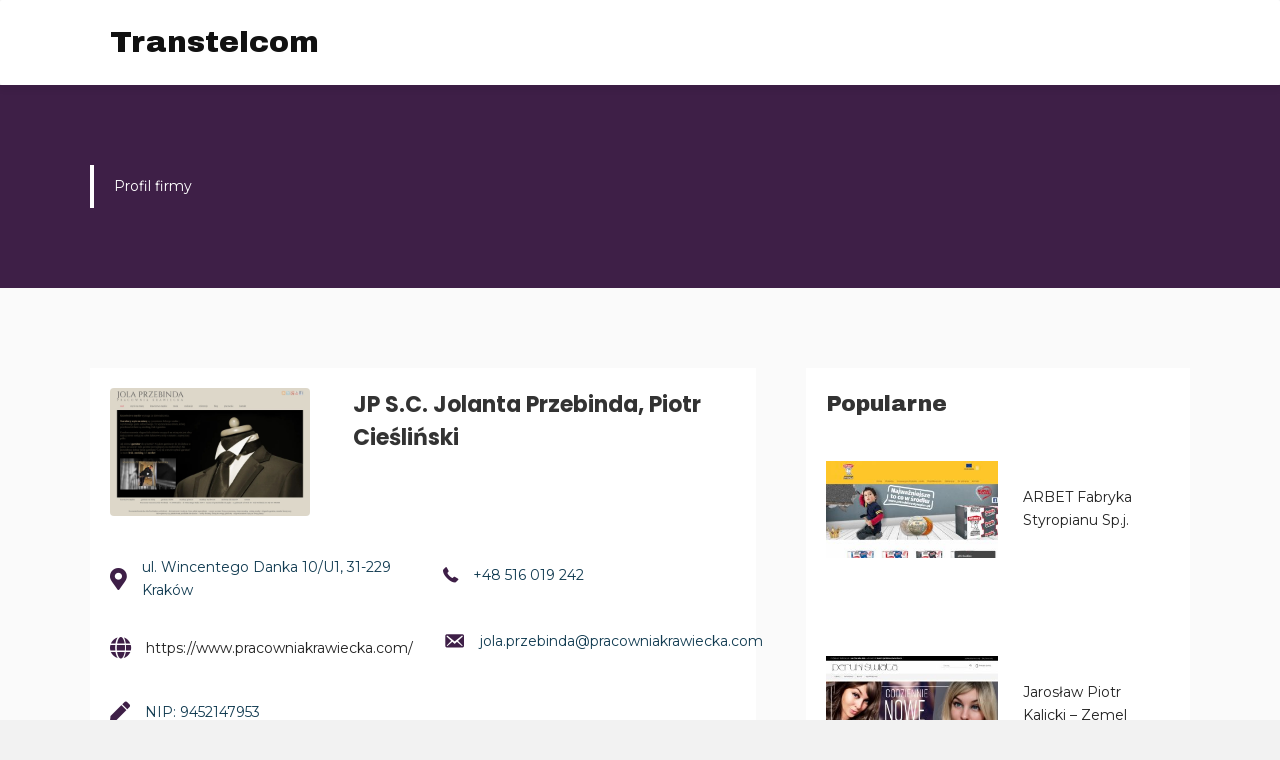

--- FILE ---
content_type: text/html; charset=UTF-8
request_url: https://transtelcom.pl/jp-s-c-jolanta-przebinda-piotr-cieslinski/
body_size: 8878
content:
<!DOCTYPE html>
<html lang="pl-PL">
<head>
<meta charset="UTF-8"/>
<meta name='viewport' content='width=device-width, initial-scale=1.0'/>
<meta http-equiv='X-UA-Compatible' content='IE=edge'/>
<link rel="profile" href="https://gmpg.org/xfn/11"/>
<meta name='robots' content='index, follow, max-image-preview:large, max-snippet:-1, max-video-preview:-1'/>

	<!-- This site is optimized with the Yoast SEO plugin v18.0 - https://yoast.com/wordpress/plugins/seo/ -->
	<title>JP S.C. Jolanta Przebinda, Piotr Cieśliński - Transtelcom</title>
	<link rel="canonical" href="https://transtelcom.pl/jp-s-c-jolanta-przebinda-piotr-cieslinski/"/>
	<meta property="og:locale" content="pl_PL"/>
	<meta property="og:type" content="article"/>
	<meta property="og:title" content="JP S.C. Jolanta Przebinda, Piotr Cieśliński - Transtelcom"/>
	<meta property="og:url" content="https://transtelcom.pl/jp-s-c-jolanta-przebinda-piotr-cieslinski/"/>
	<meta property="og:site_name" content="Transtelcom"/>
	<meta property="article:published_time" content="2021-12-03T13:17:27+00:00"/>
	<meta property="og:image" content="https://transtelcom.pl/wp-content/uploads/2021/12/unnamed-file-4.jpg"/>
	<meta property="og:image:width" content="1200"/>
	<meta property="og:image:height" content="768"/>
	<meta property="og:image:type" content="image/jpeg"/>
	<meta name="twitter:card" content="summary_large_image"/>
	<meta name="twitter:label1" content="Napisane przez"/>
	<meta name="twitter:data1" content="adminwebinv"/>
	<script type="application/ld+json" class="yoast-schema-graph">{"@context":"https://schema.org","@graph":[{"@type":"WebSite","@id":"https://transtelcom.pl/#website","url":"https://transtelcom.pl/","name":"Transtelcom","description":"Katalog firm","potentialAction":[{"@type":"SearchAction","target":{"@type":"EntryPoint","urlTemplate":"https://transtelcom.pl/?s={search_term_string}"},"query-input":"required name=search_term_string"}],"inLanguage":"pl-PL"},{"@type":"ImageObject","@id":"https://transtelcom.pl/jp-s-c-jolanta-przebinda-piotr-cieslinski/#primaryimage","inLanguage":"pl-PL","url":"https://transtelcom.pl/wp-content/uploads/2021/12/unnamed-file-4.jpg","contentUrl":"https://transtelcom.pl/wp-content/uploads/2021/12/unnamed-file-4.jpg","width":1200,"height":768,"caption":"unnamed file 4"},{"@type":"WebPage","@id":"https://transtelcom.pl/jp-s-c-jolanta-przebinda-piotr-cieslinski/#webpage","url":"https://transtelcom.pl/jp-s-c-jolanta-przebinda-piotr-cieslinski/","name":"JP S.C. Jolanta Przebinda, Piotr Cieśliński - Transtelcom","isPartOf":{"@id":"https://transtelcom.pl/#website"},"primaryImageOfPage":{"@id":"https://transtelcom.pl/jp-s-c-jolanta-przebinda-piotr-cieslinski/#primaryimage"},"datePublished":"2021-12-03T13:17:27+00:00","dateModified":"2021-12-03T13:17:27+00:00","author":{"@id":"https://transtelcom.pl/#/schema/person/1bf1508d88d6675df6478de55c256869"},"breadcrumb":{"@id":"https://transtelcom.pl/jp-s-c-jolanta-przebinda-piotr-cieslinski/#breadcrumb"},"inLanguage":"pl-PL","potentialAction":[{"@type":"ReadAction","target":["https://transtelcom.pl/jp-s-c-jolanta-przebinda-piotr-cieslinski/"]}]},{"@type":"BreadcrumbList","@id":"https://transtelcom.pl/jp-s-c-jolanta-przebinda-piotr-cieslinski/#breadcrumb","itemListElement":[{"@type":"ListItem","position":1,"name":"Strona główna","item":"https://transtelcom.pl/"},{"@type":"ListItem","position":2,"name":"JP S.C. Jolanta Przebinda, Piotr Cieśliński"}]},{"@type":"Person","@id":"https://transtelcom.pl/#/schema/person/1bf1508d88d6675df6478de55c256869","name":"adminwebinv","image":{"@type":"ImageObject","@id":"https://transtelcom.pl/#personlogo","inLanguage":"pl-PL","url":"https://secure.gravatar.com/avatar/8a5f99e5c4b6b198b31be235988d47fc?s=96&d=mm&r=g","contentUrl":"https://secure.gravatar.com/avatar/8a5f99e5c4b6b198b31be235988d47fc?s=96&d=mm&r=g","caption":"adminwebinv"}}]}</script>
	<!-- / Yoast SEO plugin. -->


<link rel='dns-prefetch' href='//cdnjs.cloudflare.com'/>
<link rel='dns-prefetch' href='//fonts.googleapis.com'/>
<link rel='dns-prefetch' href='//s.w.org'/>
<link href='https://fonts.gstatic.com' crossorigin rel='preconnect'/>
<link rel="alternate" type="application/rss+xml" title="Transtelcom &raquo; Kanał z wpisami" href="https://transtelcom.pl/feed/"/>
<link rel="alternate" type="application/rss+xml" title="Transtelcom &raquo; Kanał z komentarzami" href="https://transtelcom.pl/comments/feed/"/>
<link rel="alternate" type="application/rss+xml" title="Transtelcom &raquo; JP S.C. Jolanta Przebinda, Piotr Cieśliński Kanał z komentarzami" href="https://transtelcom.pl/jp-s-c-jolanta-przebinda-piotr-cieslinski/feed/"/>
<link rel="preload" href="https://cdnjs.cloudflare.com/ajax/libs/foundicons/3.0.0/foundation-icons.woff" as="font" type="font/woff2" crossorigin="anonymous">
<link rel="preload" href="https://transtelcom.pl/wp-content/plugins/bb-plugin/fonts/fontawesome/5.15.4/webfonts/fa-solid-900.woff2" as="font" type="font/woff2" crossorigin="anonymous">
		<script type="text/javascript">window._wpemojiSettings={"baseUrl":"https:\/\/s.w.org\/images\/core\/emoji\/13.1.0\/72x72\/","ext":".png","svgUrl":"https:\/\/s.w.org\/images\/core\/emoji\/13.1.0\/svg\/","svgExt":".svg","source":{"concatemoji":"https:\/\/transtelcom.pl\/wp-includes\/js\/wp-emoji-release.min.js?ver=5.8.12"}};!function(e,a,t){var n,r,o,i=a.createElement("canvas"),p=i.getContext&&i.getContext("2d");function s(e,t){var a=String.fromCharCode;p.clearRect(0,0,i.width,i.height),p.fillText(a.apply(this,e),0,0);e=i.toDataURL();return p.clearRect(0,0,i.width,i.height),p.fillText(a.apply(this,t),0,0),e===i.toDataURL()}function c(e){var t=a.createElement("script");t.src=e,t.defer=t.type="text/javascript",a.getElementsByTagName("head")[0].appendChild(t)}for(o=Array("flag","emoji"),t.supports={everything:!0,everythingExceptFlag:!0},r=0;r<o.length;r++)t.supports[o[r]]=function(e){if(!p||!p.fillText)return!1;switch(p.textBaseline="top",p.font="600 32px Arial",e){case"flag":return s([127987,65039,8205,9895,65039],[127987,65039,8203,9895,65039])?!1:!s([55356,56826,55356,56819],[55356,56826,8203,55356,56819])&&!s([55356,57332,56128,56423,56128,56418,56128,56421,56128,56430,56128,56423,56128,56447],[55356,57332,8203,56128,56423,8203,56128,56418,8203,56128,56421,8203,56128,56430,8203,56128,56423,8203,56128,56447]);case"emoji":return!s([10084,65039,8205,55357,56613],[10084,65039,8203,55357,56613])}return!1}(o[r]),t.supports.everything=t.supports.everything&&t.supports[o[r]],"flag"!==o[r]&&(t.supports.everythingExceptFlag=t.supports.everythingExceptFlag&&t.supports[o[r]]);t.supports.everythingExceptFlag=t.supports.everythingExceptFlag&&!t.supports.flag,t.DOMReady=!1,t.readyCallback=function(){t.DOMReady=!0},t.supports.everything||(n=function(){t.readyCallback()},a.addEventListener?(a.addEventListener("DOMContentLoaded",n,!1),e.addEventListener("load",n,!1)):(e.attachEvent("onload",n),a.attachEvent("onreadystatechange",function(){"complete"===a.readyState&&t.readyCallback()})),(n=t.source||{}).concatemoji?c(n.concatemoji):n.wpemoji&&n.twemoji&&(c(n.twemoji),c(n.wpemoji)))}(window,document,window._wpemojiSettings);</script>
		<style type="text/css">img.wp-smiley,img.emoji{display:inline!important;border:none!important;box-shadow:none!important;height:1em!important;width:1em!important;margin:0 .07em!important;vertical-align:-.1em!important;background:none!important;padding:0!important}</style>
	<link rel='stylesheet' id='wp-block-library-css' href='https://transtelcom.pl/wp-includes/css/dist/block-library/style.min.css?ver=5.8.12' type='text/css' media='all'/>
<style id='wp-block-library-theme-inline-css' type='text/css'>#start-resizable-editor-section{display:none}.wp-block-audio figcaption{color:#555;font-size:13px;text-align:center}.is-dark-theme .wp-block-audio figcaption{color:hsla(0,0%,100%,.65)}.wp-block-code{font-family:Menlo,Consolas,monaco,monospace;color:#1e1e1e;padding:.8em 1em;border:1px solid #ddd;border-radius:4px}.wp-block-embed figcaption{color:#555;font-size:13px;text-align:center}.is-dark-theme .wp-block-embed figcaption{color:hsla(0,0%,100%,.65)}.blocks-gallery-caption{color:#555;font-size:13px;text-align:center}.is-dark-theme .blocks-gallery-caption{color:hsla(0,0%,100%,.65)}.wp-block-image figcaption{color:#555;font-size:13px;text-align:center}.is-dark-theme .wp-block-image figcaption{color:hsla(0,0%,100%,.65)}.wp-block-pullquote{border-top:4px solid;border-bottom:4px solid;margin-bottom:1.75em;color:currentColor}.wp-block-pullquote__citation,.wp-block-pullquote cite,.wp-block-pullquote footer{color:currentColor;text-transform:uppercase;font-size:.8125em;font-style:normal}.wp-block-quote{border-left:.25em solid;margin:0 0 1.75em;padding-left:1em}.wp-block-quote cite,.wp-block-quote footer{color:currentColor;font-size:.8125em;position:relative;font-style:normal}.wp-block-quote.has-text-align-right{border-left:none;border-right:.25em solid;padding-left:0;padding-right:1em}.wp-block-quote.has-text-align-center{border:none;padding-left:0}.wp-block-quote.is-large,.wp-block-quote.is-style-large{border:none}.wp-block-search .wp-block-search__label{font-weight:700}.wp-block-group.has-background{padding:1.25em 2.375em;margin-top:0;margin-bottom:0}.wp-block-separator{border:none;border-bottom:2px solid;margin-left:auto;margin-right:auto;opacity:.4}.wp-block-separator:not(.is-style-wide):not(.is-style-dots){width:100px}.wp-block-separator.has-background:not(.is-style-dots){border-bottom:none;height:1px}.wp-block-separator.has-background:not(.is-style-wide):not(.is-style-dots){height:2px}.wp-block-table thead{border-bottom:3px solid}.wp-block-table tfoot{border-top:3px solid}.wp-block-table td,.wp-block-table th{padding:.5em;border:1px solid;word-break:normal}.wp-block-table figcaption{color:#555;font-size:13px;text-align:center}.is-dark-theme .wp-block-table figcaption{color:hsla(0,0%,100%,.65)}.wp-block-video figcaption{color:#555;font-size:13px;text-align:center}.is-dark-theme .wp-block-video figcaption{color:hsla(0,0%,100%,.65)}.wp-block-template-part.has-background{padding:1.25em 2.375em;margin-top:0;margin-bottom:0}#end-resizable-editor-section{display:none}</style>
<link rel='stylesheet' id='browser-shots-frontend-css-css' href='https://transtelcom.pl/wp-content/plugins/browser-shots/dist/blocks.style.build.css?ver=1.7.4' type='text/css' media='all'/>
<link rel='stylesheet' id='font-awesome-5-css' href='https://transtelcom.pl/wp-content/plugins/bb-plugin/fonts/fontawesome/5.15.4/css/all.min.css?ver=2.5.1.1' type='text/css' media='all'/>
<link rel='stylesheet' id='foundation-icons-css' href='https://cdnjs.cloudflare.com/ajax/libs/foundicons/3.0.0/foundation-icons.css?ver=2.5.1.1' type='text/css' media='all'/>
<link rel='stylesheet' id='dashicons-css' href='https://transtelcom.pl/wp-includes/css/dashicons.min.css?ver=5.8.12' type='text/css' media='all'/>
<link rel='stylesheet' id='fl-builder-layout-bundle-f37987c14f4f503a8c7fab8cfee3dc61-css' href='https://transtelcom.pl/wp-content/uploads/bb-plugin/cache/f37987c14f4f503a8c7fab8cfee3dc61-layout-bundle.css?ver=2.5.1.1-1.1.2.1' type='text/css' media='all'/>
<link rel='stylesheet' id='jquery-magnificpopup-css' href='https://transtelcom.pl/wp-content/plugins/bb-plugin/css/jquery.magnificpopup.min.css?ver=2.5.1.1' type='text/css' media='all'/>
<link rel='stylesheet' id='base-css' href='https://transtelcom.pl/wp-content/themes/bb-theme/css/base.min.css?ver=1.7.2' type='text/css' media='all'/>
<link rel='stylesheet' id='fl-automator-skin-css' href='https://transtelcom.pl/wp-content/uploads/bb-theme/skin-61f186f12dadc.css?ver=1.7.2' type='text/css' media='all'/>
<link rel='stylesheet' id='fl-child-theme-css' href='https://transtelcom.pl/wp-content/themes/bb-theme-child/style.css?ver=5.8.12' type='text/css' media='all'/>
<link rel='stylesheet' id='fl-builder-google-fonts-2aed0b25cd3a25658c6db09b31aae6be-css' href='//fonts.googleapis.com/css?family=Montserrat%3A300%2C400%2C700%7CArchivo+Black%3A400%7CPoppins%3A700%2C600&#038;ver=5.8.12' type='text/css' media='all'/>
<script type='text/javascript' src='https://transtelcom.pl/wp-includes/js/jquery/jquery.min.js?ver=3.6.0' id='jquery-core-js'></script>
<script type='text/javascript' src='https://transtelcom.pl/wp-includes/js/jquery/jquery-migrate.min.js?ver=3.3.2' id='jquery-migrate-js'></script>
<script type='text/javascript' src='https://transtelcom.pl/wp-includes/js/imagesloaded.min.js?ver=5.8.12' id='imagesloaded-js'></script>
<link rel="https://api.w.org/" href="https://transtelcom.pl/wp-json/"/><link rel="alternate" type="application/json" href="https://transtelcom.pl/wp-json/wp/v2/posts/1593"/><link rel="EditURI" type="application/rsd+xml" title="RSD" href="https://transtelcom.pl/xmlrpc.php?rsd"/>
<link rel="wlwmanifest" type="application/wlwmanifest+xml" href="https://transtelcom.pl/wp-includes/wlwmanifest.xml"/> 
<meta name="generator" content="WordPress 5.8.12"/>
<link rel='shortlink' href='https://transtelcom.pl/?p=1593'/>
<link rel="alternate" type="application/json+oembed" href="https://transtelcom.pl/wp-json/oembed/1.0/embed?url=https%3A%2F%2Ftranstelcom.pl%2Fjp-s-c-jolanta-przebinda-piotr-cieslinski%2F"/>
<link rel="alternate" type="text/xml+oembed" href="https://transtelcom.pl/wp-json/oembed/1.0/embed?url=https%3A%2F%2Ftranstelcom.pl%2Fjp-s-c-jolanta-przebinda-piotr-cieslinski%2F&#038;format=xml"/>
<link rel="pingback" href="https://transtelcom.pl/xmlrpc.php">
<style type="text/css">.recentcomments a{display:inline!important;padding:0!important;margin:0!important}</style><link rel="icon" href="https://transtelcom.pl/wp-content/uploads/2021/03/transtelco.jpg" sizes="32x32"/>
<link rel="icon" href="https://transtelcom.pl/wp-content/uploads/2021/03/transtelco.jpg" sizes="192x192"/>
<link rel="apple-touch-icon" href="https://transtelcom.pl/wp-content/uploads/2021/03/transtelco.jpg"/>
<meta name="msapplication-TileImage" content="https://transtelcom.pl/wp-content/uploads/2021/03/transtelco.jpg"/>
		<style type="text/css" id="wp-custom-css">.img-logo .fl-photo-content.fl-photo-img-png{max-width:150px}.fl-row-content-wrap a:hover{color:#2b4a95!important}.post-border .fl-post-feed-text{padding-right:60px}.post-border .fl-post-feed-text:before{content:"";background-size:50px;width:50px;height:50px;background-repeat:no-repeat;background-image:url(wp-content/uploads/2020/12/c-6.png);position:absolute}.fl-post-feed-text h2,.fl-post-feed-text .fl-post-feed-more{position:relative;left:70px}.post-no-border .fl-post-grid-more{background-color:red;padding:5px 7px;color:#fff!important}.post-no-border .fl-post-grid-more:hover{color:#fff!important;background-color:#010c29}</style>
		<!-- Global site tag (gtag.js) - Google Analytics -->
<script async src="https://www.googletagmanager.com/gtag/js?id=UA-145584367-9"></script>
<script>window.dataLayer=window.dataLayer||[];function gtag(){dataLayer.push(arguments);}gtag('js',new Date());gtag('config','UA-145584367-9');</script>







</head>
<body data-rsssl=1 class="post-template-default single single-post postid-1593 single-format-standard fl-theme-builder-header fl-theme-builder-singular fl-theme-builder-footer fl-framework-base fl-preset-default fl-full-width fl-search-active" itemscope="itemscope" itemtype="https://schema.org/WebPage">
<div class="fl-page">
	<header class="fl-builder-content fl-builder-content-7 fl-builder-global-templates-locked" data-post-id="7" itemscope="itemscope" itemtype="http://schema.org/WPHeader" data-type="header" data-sticky="1" data-shrink="0" data-overlay="0" data-overlay-bg="transparent"><div class="fl-row fl-row-full-width fl-row-bg-color fl-node-5f99e3161d44a" data-node="5f99e3161d44a">
	<div class="fl-row-content-wrap">
								<div class="fl-row-content fl-row-fixed-width fl-node-content">
		
<div class="fl-col-group fl-node-5f99e3161d573 fl-col-group-equal-height fl-col-group-align-top" data-node="5f99e3161d573">
			<div class="fl-col fl-node-5f99e3161d574" data-node="5f99e3161d574">
	<div class="fl-col-content fl-node-content">
	<div class="fl-module fl-module-heading fl-node-60534b489894d" data-node="60534b489894d">
	<div class="fl-module-content fl-node-content">
		<h2 class="fl-heading">
		<span class="fl-heading-text">Transtelcom</span>
	</h2>
	</div>
</div>
	</div>
</div>
	</div>
		</div>
	</div>
</div>
</header><div class="uabb-js-breakpoint" style="display: none;"></div>	<div class="fl-page-content" itemprop="mainContentOfPage">

		<div class="fl-builder-content fl-builder-content-36 fl-builder-global-templates-locked" data-post-id="36"><div class="fl-row fl-row-full-width fl-row-bg-color fl-node-5fa94bea335f9 fl-row-custom-height fl-row-align-center" data-node="5fa94bea335f9">
	<div class="fl-row-content-wrap">
								<div class="fl-row-content fl-row-fixed-width fl-node-content">
		
<div class="fl-col-group fl-node-5fa94bea3c859" data-node="5fa94bea3c859">
			<div class="fl-col fl-node-5fa94bea3caaf" data-node="5fa94bea3caaf">
	<div class="fl-col-content fl-node-content">
	<div class="fl-module fl-module-rich-text fl-node-5fa9513d6ed20" data-node="5fa9513d6ed20">
	<div class="fl-module-content fl-node-content">
		<div class="fl-rich-text">
	<p>Profil firmy</p>
</div>
	</div>
</div>
	</div>
</div>
	</div>
		</div>
	</div>
</div>
<div class="fl-row fl-row-full-width fl-row-bg-color fl-node-5fa030c4052da" data-node="5fa030c4052da">
	<div class="fl-row-content-wrap">
								<div class="fl-row-content fl-row-fixed-width fl-node-content">
		
<div class="fl-col-group fl-node-5fa046f4b82a4 fl-col-group-equal-height fl-col-group-align-top" data-node="5fa046f4b82a4">
			<div class="fl-col fl-node-5fa046f4b8393 fl-col-has-cols" data-node="5fa046f4b8393">
	<div class="fl-col-content fl-node-content">
	
<div class="fl-col-group fl-node-5fdcc2bb5220d fl-col-group-nested" data-node="5fdcc2bb5220d">
			<div class="fl-col fl-node-5fdcc2bb52336 fl-col-small" data-node="5fdcc2bb52336">
	<div class="fl-col-content fl-node-content">
	<div class="fl-module fl-module-photo fl-node-5fa956c8801ca set-image" data-node="5fa956c8801ca">
	<div class="fl-module-content fl-node-content">
		<div class="fl-photo fl-photo-align-left" itemscope itemtype="https://schema.org/ImageObject">
	<div class="fl-photo-content fl-photo-img-jpg">
				<img loading="lazy" class="fl-photo-img wp-image-1594 size-full" src="https://transtelcom.pl/wp-content/uploads/2021/12/unnamed-file-4.jpg" alt="unnamed file 4" itemprop="image" height="768" width="1200" title="unnamed file 4"/>
					</div>
	</div>
	</div>
</div>
	</div>
</div>
			<div class="fl-col fl-node-5fdcc2bb5233b fl-col-small" data-node="5fdcc2bb5233b">
	<div class="fl-col-content fl-node-content">
	<div class="fl-module fl-module-heading fl-node-5fa94c08bec61" data-node="5fa94c08bec61">
	<div class="fl-module-content fl-node-content">
		<h2 class="fl-heading">
		<span class="fl-heading-text">JP S.C. Jolanta Przebinda, Piotr Cieśliński</span>
	</h2>
	</div>
</div>
	</div>
</div>
	</div>

<div class="fl-col-group fl-node-5fdcc1f4c2a12 fl-col-group-nested" data-node="5fdcc1f4c2a12">
			<div class="fl-col fl-node-5fdcc1f4c2bbc fl-col-small" data-node="5fdcc1f4c2bbc">
	<div class="fl-col-content fl-node-content">
	<div class="fl-module fl-module-icon fl-node-5fa03c02964fa" data-node="5fa03c02964fa">
	<div class="fl-module-content fl-node-content">
		<div class="fl-icon-wrap">
	<span class="fl-icon">
				<i class="fas fa-map-marker-alt" aria-hidden="true"></i>
					</span>
			<div id="fl-icon-text-5fa03c02964fa" class="fl-icon-text fl-icon-text-wrap">
						ul. Wincentego Danka 10/U1, 31-229 Kraków					</div>
	</div>
	</div>
</div>
<div class="fl-module fl-module-icon fl-node-5fa03c6b735f9" data-node="5fa03c6b735f9">
	<div class="fl-module-content fl-node-content">
		<div class="fl-icon-wrap">
	<span class="fl-icon">
								<a href="https://www.pracowniakrawiecka.com/" target="_blank" tabindex="-1" aria-hidden="true" aria-labelledby="fl-icon-text-5fa03c6b735f9" rel="noopener">
							<i class="fas fa-globe" aria-hidden="true"></i>
						</a>
			</span>
			<div id="fl-icon-text-5fa03c6b735f9" class="fl-icon-text">
						<a href="https://www.pracowniakrawiecka.com/" target="_blank" class="fl-icon-text-link fl-icon-text-wrap" rel="noopener">
						https://www.pracowniakrawiecka.com/						</a>
					</div>
	</div>
	</div>
</div>
<div class="fl-module fl-module-icon fl-node-5fa03c7b9d37a" data-node="5fa03c7b9d37a">
	<div class="fl-module-content fl-node-content">
		<div class="fl-icon-wrap">
	<span class="fl-icon">
				<i class="fas fa-pen" aria-hidden="true"></i>
					</span>
			<div id="fl-icon-text-5fa03c7b9d37a" class="fl-icon-text fl-icon-text-wrap">
						<p>NIP: 9452147953</p>					</div>
	</div>
	</div>
</div>
	</div>
</div>
			<div class="fl-col fl-node-5fdcc1f4c2bc1 fl-col-small" data-node="5fdcc1f4c2bc1">
	<div class="fl-col-content fl-node-content">
	<div class="fl-module fl-module-icon fl-node-5fa03c3d604ea" data-node="5fa03c3d604ea">
	<div class="fl-module-content fl-node-content">
		<div class="fl-icon-wrap">
	<span class="fl-icon">
				<i class="fi-telephone" aria-hidden="true"></i>
					</span>
			<div id="fl-icon-text-5fa03c3d604ea" class="fl-icon-text fl-icon-text-wrap">
						+48 516 019 242					</div>
	</div>
	</div>
</div>
<div class="fl-module fl-module-icon fl-node-5fa2b6e332997" data-node="5fa2b6e332997">
	<div class="fl-module-content fl-node-content">
		<div class="fl-icon-wrap">
	<span class="fl-icon">
				<i class="dashicons dashicons-before dashicons-email-alt" aria-hidden="true"></i>
					</span>
			<div id="fl-icon-text-5fa2b6e332997" class="fl-icon-text fl-icon-text-wrap">
						jola.przebinda@pracowniakrawiecka.com					</div>
	</div>
	</div>
</div>
	</div>
</div>
	</div>
	</div>
</div>
			<div class="fl-col fl-node-5fdcc164bbeb0 fl-col-small" data-node="5fdcc164bbeb0">
	<div class="fl-col-content fl-node-content">
	<div class="fl-module fl-module-heading fl-node-5fdcc95c349a8" data-node="5fdcc95c349a8">
	<div class="fl-module-content fl-node-content">
		<h2 class="fl-heading">
		<span class="fl-heading-text">Popularne</span>
	</h2>
	</div>
</div>
<div class="fl-module fl-module-blog-posts fl-node-5fdcc80a6f603" data-node="5fdcc80a6f603">
	<div class="fl-module-content fl-node-content">
		<div class="uabb-module-content uabb-blog-posts uabb-blog-posts-grid uabb-post-grid-1 ">
		<div class="uabb-blog-posts-col-1 uabb-post-wrapper    uabb-blog-posts-grid-item-5fdcc80a6f603 ">
				<div class="uabb-blog-posts-shadow clearfix">

			<div class="uabb-blog-post-inner-wrap uabb-thumbnail-position-left  ">
			
			<div class="uabb-post-thumbnail   uabb-blog-post-section">

														<a href="https://transtelcom.pl/arbet-fabryka-styropianu-sp-j/" target="_self" title="ARBET Fabryka Styropianu Sp.j.">
				<img src="https://transtelcom.pl/wp-content/uploads/2020/11/arbet.plw800h450-300x169.jpg" alt="ARBET Fabryka Styropianu Sp.j."/>
				</a>

													</div>

							<div class="uabb-blog-post-content">
						<p class="uabb-post-heading uabb-blog-post-section">
				<a href=https://transtelcom.pl/arbet-fabryka-styropianu-sp-j/ title="ARBET Fabryka Styropianu Sp.j." tabindex="0" class="">ARBET Fabryka Styropianu Sp.j.</a>			</p>
					</div>
						</div>
		</div>
	</div>
			<div class="uabb-blog-posts-col-1 uabb-post-wrapper    uabb-blog-posts-grid-item-5fdcc80a6f603 ">
				<div class="uabb-blog-posts-shadow clearfix">

			<div class="uabb-blog-post-inner-wrap uabb-thumbnail-position-left  ">
			
			<div class="uabb-post-thumbnail   uabb-blog-post-section">

														<a href="https://transtelcom.pl/jaroslaw-piotr-kalicki-zemel/" target="_self" title="Jarosław Piotr Kalicki &#8211; Zemel">
				<img src="https://transtelcom.pl/wp-content/uploads/2020/12/unnamed-file-37-300x192.jpg" alt="unnamed file 37"/>
				</a>

													</div>

							<div class="uabb-blog-post-content">
						<p class="uabb-post-heading uabb-blog-post-section">
				<a href=https://transtelcom.pl/jaroslaw-piotr-kalicki-zemel/ title="Jarosław Piotr Kalicki &#8211; Zemel" tabindex="0" class="">Jarosław Piotr Kalicki &#8211; Zemel</a>			</p>
					</div>
						</div>
		</div>
	</div>
			<div class="uabb-blog-posts-col-1 uabb-post-wrapper    uabb-blog-posts-grid-item-5fdcc80a6f603 ">
				<div class="uabb-blog-posts-shadow clearfix">

			<div class="uabb-blog-post-inner-wrap uabb-thumbnail-position-left  ">
			
			<div class="uabb-post-thumbnail   uabb-blog-post-section">

														<a href="https://transtelcom.pl/secar-systemy-alarmowe/" target="_self" title="SECAR Systemy Alarmowe">
				<img src="https://transtelcom.pl/wp-content/uploads/2020/12/unnamed-file-55-300x192.jpg" alt="unnamed file 55"/>
				</a>

													</div>

							<div class="uabb-blog-post-content">
						<p class="uabb-post-heading uabb-blog-post-section">
				<a href=https://transtelcom.pl/secar-systemy-alarmowe/ title="SECAR Systemy Alarmowe" tabindex="0" class="">SECAR Systemy Alarmowe</a>			</p>
					</div>
						</div>
		</div>
	</div>
			<div class="uabb-blog-posts-col-1 uabb-post-wrapper    uabb-blog-posts-grid-item-5fdcc80a6f603 ">
				<div class="uabb-blog-posts-shadow clearfix">

			<div class="uabb-blog-post-inner-wrap uabb-thumbnail-position-left  ">
			
			<div class="uabb-post-thumbnail   uabb-blog-post-section">

														<a href="https://transtelcom.pl/betoniarstwo-kamieniarstwo-hubert-decyk-dariusz-niegowski-s-c/" target="_self" title="Betoniarstwo-Kamieniarstwo Hubert Decyk, Dariusz Niegowski S.C.">
				<img src="https://transtelcom.pl/wp-content/uploads/2020/12/unnamed-file-29-300x192.jpg" alt="unnamed file 29"/>
				</a>

													</div>

							<div class="uabb-blog-post-content">
						<p class="uabb-post-heading uabb-blog-post-section">
				<a href=https://transtelcom.pl/betoniarstwo-kamieniarstwo-hubert-decyk-dariusz-niegowski-s-c/ title="Betoniarstwo-Kamieniarstwo Hubert Decyk, Dariusz Niegowski S.C." tabindex="0" class="">Betoniarstwo-Kamieniarstwo Hubert Decyk, Dariusz Niegowski S.C.</a>			</p>
					</div>
						</div>
		</div>
	</div>
			<div class="uabb-blog-posts-col-1 uabb-post-wrapper    uabb-blog-posts-grid-item-5fdcc80a6f603 ">
				<div class="uabb-blog-posts-shadow clearfix">

			<div class="uabb-blog-post-inner-wrap uabb-thumbnail-position-left  ">
			
			<div class="uabb-post-thumbnail   uabb-blog-post-section">

														<a href="https://transtelcom.pl/dekorglass-dzialdowo-spolka-akcyjna-2/" target="_self" title="Dekorglass Działdowo Spółka Akcyjna">
				<img src="https://transtelcom.pl/wp-content/uploads/2021/01/unnamed-file-7-300x192.jpg" alt="unnamed file 7"/>
				</a>

													</div>

							<div class="uabb-blog-post-content">
						<p class="uabb-post-heading uabb-blog-post-section">
				<a href=https://transtelcom.pl/dekorglass-dzialdowo-spolka-akcyjna-2/ title="Dekorglass Działdowo Spółka Akcyjna" tabindex="0" class="">Dekorglass Działdowo Spółka Akcyjna</a>			</p>
					</div>
						</div>
		</div>
	</div>
			<div class="uabb-blog-posts-col-1 uabb-post-wrapper    uabb-blog-posts-grid-item-5fdcc80a6f603 ">
				<div class="uabb-blog-posts-shadow clearfix">

			<div class="uabb-blog-post-inner-wrap uabb-thumbnail-position-left  ">
			
			<div class="uabb-post-thumbnail   uabb-blog-post-section">

														<a href="https://transtelcom.pl/fromm-poland-sp-z-o-o-2/" target="_self" title="Fromm Poland Sp. z o.o.">
				<img src="https://transtelcom.pl/wp-content/uploads/2021/02/unnamed-file-17-300x192.jpg" alt="unnamed file 17"/>
				</a>

													</div>

							<div class="uabb-blog-post-content">
						<p class="uabb-post-heading uabb-blog-post-section">
				<a href=https://transtelcom.pl/fromm-poland-sp-z-o-o-2/ title="Fromm Poland Sp. z o.o." tabindex="0" class="">Fromm Poland Sp. z o.o.</a>			</p>
					</div>
						</div>
		</div>
	</div>
				<div class="uabb-post-grid-sizer"></div>
	</div>
	</div>
</div>
	</div>
</div>
	</div>
		</div>
	</div>
</div>
<div class="fl-row fl-row-full-width fl-row-bg-color fl-node-5fa04de4b818a" data-node="5fa04de4b818a">
	<div class="fl-row-content-wrap">
								<div class="fl-row-content fl-row-fixed-width fl-node-content">
		
<div class="fl-col-group fl-node-5fa04de4bdb13" data-node="5fa04de4bdb13">
			<div class="fl-col fl-node-5fa04de4bdc98" data-node="5fa04de4bdc98">
	<div class="fl-col-content fl-node-content">
	<div class="fl-module fl-module-heading fl-node-5fa07a04e2585" data-node="5fa07a04e2585">
	<div class="fl-module-content fl-node-content">
		<h2 class="fl-heading">
		<span class="fl-heading-text">Zobacz również</span>
	</h2>
	</div>
</div>
<div class="fl-module fl-module-blog-posts fl-node-5fa0793f3006e post-border" data-node="5fa0793f3006e">
	<div class="fl-module-content fl-node-content">
		<div class="uabb-module-content uabb-blog-posts uabb-blog-posts-carousel uabb-post-grid-3 ">
		<div class="uabb-blog-posts-col-3 uabb-post-wrapper   ">
				<div class="uabb-blog-posts-shadow clearfix">

			<div class="uabb-blog-post-inner-wrap uabb-thumbnail-position-left  ">
			
			<div class="uabb-post-thumbnail   uabb-blog-post-section">

														<a href="https://transtelcom.pl/bhpfast-pl-fastpol-invest-daniel-chrostowski/" target="_self" title="Bhpfast.pl Fastpol Invest Daniel Chrostowski">
				<img src="https://transtelcom.pl/wp-content/uploads/2020/12/unnamed-file-58-300x192.jpg" alt="Bhpfast.pl Fastpol Invest Daniel Chrostowski"/>
				</a>

													</div>

							<div class="uabb-blog-post-content">
						<p class="uabb-post-heading uabb-blog-post-section">
				<a href=https://transtelcom.pl/bhpfast-pl-fastpol-invest-daniel-chrostowski/ title="Bhpfast.pl Fastpol Invest Daniel Chrostowski" tabindex="0" class="">Bhpfast.pl Fastpol Invest Daniel Chrostowski</a>			</p>
					</div>
						</div>
		</div>
	</div>
			<div class="uabb-blog-posts-col-3 uabb-post-wrapper   ">
				<div class="uabb-blog-posts-shadow clearfix">

			<div class="uabb-blog-post-inner-wrap uabb-thumbnail-position-left  ">
			
			<div class="uabb-post-thumbnail   uabb-blog-post-section">

														<a href="https://transtelcom.pl/sitkowska-sylwia-przystan-psychologiczna/" target="_self" title="SITKOWSKA SYLWIA Przystań Psychologiczna">
				<img src="https://transtelcom.pl/wp-content/uploads/2022/08/przestrzen-pomocy.pl_.jpg" alt="przestrzen pomocy.pl"/>
				</a>

													</div>

							<div class="uabb-blog-post-content">
						<p class="uabb-post-heading uabb-blog-post-section">
				<a href=https://transtelcom.pl/sitkowska-sylwia-przystan-psychologiczna/ title="SITKOWSKA SYLWIA Przystań Psychologiczna" tabindex="0" class="">SITKOWSKA SYLWIA Przystań Psychologiczna</a>			</p>
					</div>
						</div>
		</div>
	</div>
			<div class="uabb-blog-posts-col-3 uabb-post-wrapper   ">
				<div class="uabb-blog-posts-shadow clearfix">

			<div class="uabb-blog-post-inner-wrap uabb-thumbnail-position-left  ">
			
			<div class="uabb-post-thumbnail   uabb-blog-post-section">

														<a href="https://transtelcom.pl/bim-sp-z-o-o-2/" target="_self" title="BIM Sp. z o.o.">
				<img src="https://transtelcom.pl/wp-content/uploads/2023/07/homlando.us_.jpg" alt="homlando.us"/>
				</a>

													</div>

							<div class="uabb-blog-post-content">
						<p class="uabb-post-heading uabb-blog-post-section">
				<a href=https://transtelcom.pl/bim-sp-z-o-o-2/ title="BIM Sp. z o.o." tabindex="0" class="">BIM Sp. z o.o.</a>			</p>
					</div>
						</div>
		</div>
	</div>
			<div class="uabb-blog-posts-col-3 uabb-post-wrapper   ">
				<div class="uabb-blog-posts-shadow clearfix">

			<div class="uabb-blog-post-inner-wrap uabb-thumbnail-position-left  ">
			
			<div class="uabb-post-thumbnail   uabb-blog-post-section">

														<a href="https://transtelcom.pl/petring-sp-z-o-o/" target="_self" title="PetRing Sp. z.o.o">
				<img src="https://transtelcom.pl/wp-content/uploads/2022/02/petring.com_.pl_.jpg" alt="petring.com .pl"/>
				</a>

													</div>

							<div class="uabb-blog-post-content">
						<p class="uabb-post-heading uabb-blog-post-section">
				<a href=https://transtelcom.pl/petring-sp-z-o-o/ title="PetRing Sp. z.o.o" tabindex="0" class="">PetRing Sp. z.o.o</a>			</p>
					</div>
						</div>
		</div>
	</div>
			<div class="uabb-blog-posts-col-3 uabb-post-wrapper   ">
				<div class="uabb-blog-posts-shadow clearfix">

			<div class="uabb-blog-post-inner-wrap uabb-thumbnail-position-left  ">
			
			<div class="uabb-post-thumbnail   uabb-blog-post-section">

														<a href="https://transtelcom.pl/agencja-4nw-marcin-grygiel/" target="_self" title="Agencja 4NW Marcin Grygiel">
				<img src="https://transtelcom.pl/wp-content/uploads/2021/12/unnamed-file-6.jpg" alt="unnamed file 6"/>
				</a>

													</div>

							<div class="uabb-blog-post-content">
						<p class="uabb-post-heading uabb-blog-post-section">
				<a href=https://transtelcom.pl/agencja-4nw-marcin-grygiel/ title="Agencja 4NW Marcin Grygiel" tabindex="0" class="">Agencja 4NW Marcin Grygiel</a>			</p>
					</div>
						</div>
		</div>
	</div>
			<div class="uabb-blog-posts-col-3 uabb-post-wrapper   ">
				<div class="uabb-blog-posts-shadow clearfix">

			<div class="uabb-blog-post-inner-wrap uabb-thumbnail-position-left  ">
			
			<div class="uabb-post-thumbnail   uabb-blog-post-section">

														<a href="https://transtelcom.pl/romeli-eliza-berska-2/" target="_self" title="Romeli Eliza Berska">
				<img src="https://transtelcom.pl/wp-content/uploads/2021/01/unnamed-file-20-300x192.jpg" alt="unnamed file 20"/>
				</a>

													</div>

							<div class="uabb-blog-post-content">
						<p class="uabb-post-heading uabb-blog-post-section">
				<a href=https://transtelcom.pl/romeli-eliza-berska-2/ title="Romeli Eliza Berska" tabindex="0" class="">Romeli Eliza Berska</a>			</p>
					</div>
						</div>
		</div>
	</div>
			<div class="uabb-blog-posts-col-3 uabb-post-wrapper   ">
				<div class="uabb-blog-posts-shadow clearfix">

			<div class="uabb-blog-post-inner-wrap uabb-thumbnail-position-left  ">
			
			<div class="uabb-post-thumbnail   uabb-blog-post-section">

														<a href="https://transtelcom.pl/derm-art/" target="_self" title="DERM-ART">
				<img src="https://transtelcom.pl/wp-content/uploads/2020/12/unnamed-file-53-300x192.jpg" alt="unnamed file 53"/>
				</a>

													</div>

							<div class="uabb-blog-post-content">
						<p class="uabb-post-heading uabb-blog-post-section">
				<a href=https://transtelcom.pl/derm-art/ title="DERM-ART" tabindex="0" class="">DERM-ART</a>			</p>
					</div>
						</div>
		</div>
	</div>
			<div class="uabb-blog-posts-col-3 uabb-post-wrapper   ">
				<div class="uabb-blog-posts-shadow clearfix">

			<div class="uabb-blog-post-inner-wrap uabb-thumbnail-position-left  ">
			
			<div class="uabb-post-thumbnail   uabb-blog-post-section">

														<a href="https://transtelcom.pl/movimento-sp-z-o-o-sp-j/" target="_self" title="Movimento sp. z o.o. sp. j.">
				<img src="https://transtelcom.pl/wp-content/uploads/2021/03/unnamed-file-5-300x192.jpg" alt="unnamed file 5"/>
				</a>

													</div>

							<div class="uabb-blog-post-content">
						<p class="uabb-post-heading uabb-blog-post-section">
				<a href=https://transtelcom.pl/movimento-sp-z-o-o-sp-j/ title="Movimento sp. z o.o. sp. j." tabindex="0" class="">Movimento sp. z o.o. sp. j.</a>			</p>
					</div>
						</div>
		</div>
	</div>
			<div class="uabb-blog-posts-col-3 uabb-post-wrapper   ">
				<div class="uabb-blog-posts-shadow clearfix">

			<div class="uabb-blog-post-inner-wrap uabb-thumbnail-position-left  ">
			
			<div class="uabb-post-thumbnail   uabb-blog-post-section">

														<a href="https://transtelcom.pl/proficad-s-c/" target="_self" title="PROFICAD S.c.">
				<img src="https://transtelcom.pl/wp-content/uploads/2020/12/unnamed-file-51-300x192.jpg" alt="unnamed file 51"/>
				</a>

													</div>

							<div class="uabb-blog-post-content">
						<p class="uabb-post-heading uabb-blog-post-section">
				<a href=https://transtelcom.pl/proficad-s-c/ title="PROFICAD S.c." tabindex="0" class="">PROFICAD S.c.</a>			</p>
					</div>
						</div>
		</div>
	</div>
			<div class="uabb-blog-posts-col-3 uabb-post-wrapper   ">
				<div class="uabb-blog-posts-shadow clearfix">

			<div class="uabb-blog-post-inner-wrap uabb-thumbnail-position-left  ">
			
			<div class="uabb-post-thumbnail   uabb-blog-post-section">

														<a href="https://transtelcom.pl/anna-kotarba-silnia/" target="_self" title="Anna Kotarba SILNIA">
				<img src="https://transtelcom.pl/wp-content/uploads/2022/02/korkujemy.online.jpg" alt="korkujemy.online"/>
				</a>

													</div>

							<div class="uabb-blog-post-content">
						<p class="uabb-post-heading uabb-blog-post-section">
				<a href=https://transtelcom.pl/anna-kotarba-silnia/ title="Anna Kotarba SILNIA" tabindex="0" class="">Anna Kotarba SILNIA</a>			</p>
					</div>
						</div>
		</div>
	</div>
			<div class="uabb-blog-posts-col-3 uabb-post-wrapper   ">
				<div class="uabb-blog-posts-shadow clearfix">

			<div class="uabb-blog-post-inner-wrap uabb-thumbnail-position-left  ">
			
			<div class="uabb-post-thumbnail   uabb-blog-post-section">

														<a href="https://transtelcom.pl/jaroslaw-piotr-kalicki-zemel/" target="_self" title="Jarosław Piotr Kalicki &#8211; Zemel">
				<img src="https://transtelcom.pl/wp-content/uploads/2020/12/unnamed-file-37-300x192.jpg" alt="unnamed file 37"/>
				</a>

													</div>

							<div class="uabb-blog-post-content">
						<p class="uabb-post-heading uabb-blog-post-section">
				<a href=https://transtelcom.pl/jaroslaw-piotr-kalicki-zemel/ title="Jarosław Piotr Kalicki &#8211; Zemel" tabindex="0" class="">Jarosław Piotr Kalicki &#8211; Zemel</a>			</p>
					</div>
						</div>
		</div>
	</div>
			<div class="uabb-blog-posts-col-3 uabb-post-wrapper   ">
				<div class="uabb-blog-posts-shadow clearfix">

			<div class="uabb-blog-post-inner-wrap uabb-thumbnail-position-left  ">
			
			<div class="uabb-post-thumbnail   uabb-blog-post-section">

														<a href="https://transtelcom.pl/p-h-u-kocpol/" target="_self" title="P.H.U. KOCPOL">
				<img src="https://transtelcom.pl/wp-content/uploads/2020/12/unnamed-file-16-300x192.jpg" alt="unnamed file 16"/>
				</a>

													</div>

							<div class="uabb-blog-post-content">
						<p class="uabb-post-heading uabb-blog-post-section">
				<a href=https://transtelcom.pl/p-h-u-kocpol/ title="P.H.U. KOCPOL" tabindex="0" class="">P.H.U. KOCPOL</a>			</p>
					</div>
						</div>
		</div>
	</div>
			</div>
	</div>
</div>
	</div>
</div>
	</div>
		</div>
	</div>
</div>
</div><div class="uabb-js-breakpoint" style="display: none;"></div>
	</div><!-- .fl-page-content -->
	<footer class="fl-builder-content fl-builder-content-184 fl-builder-global-templates-locked" data-post-id="184" itemscope="itemscope" itemtype="http://schema.org/WPFooter" data-type="footer"><div class="fl-row fl-row-full-width fl-row-bg-color fl-node-5faed8f006220" data-node="5faed8f006220">
	<div class="fl-row-content-wrap">
								<div class="fl-row-content fl-row-fixed-width fl-node-content">
		
<div class="fl-col-group fl-node-5faed8f008a24" data-node="5faed8f008a24">
			<div class="fl-col fl-node-5faed8f008ba3" data-node="5faed8f008ba3">
	<div class="fl-col-content fl-node-content">
	<div class="fl-module fl-module-rich-text fl-node-5faed91563dd8" data-node="5faed91563dd8">
	<div class="fl-module-content fl-node-content">
		<div class="fl-rich-text">
	<p>© 2026 Transtelcom</p>
</div>
	</div>
</div>
	</div>
</div>
	</div>
		</div>
	</div>
</div>
</footer><div class="uabb-js-breakpoint" style="display: none;"></div>	</div><!-- .fl-page -->
<script type='text/javascript' src='https://transtelcom.pl/wp-content/plugins/bb-plugin/js/jquery.ba-throttle-debounce.min.js?ver=2.5.1.1' id='jquery-throttle-js'></script>
<script type='text/javascript' src='https://transtelcom.pl/wp-content/plugins/bb-plugin/js/jquery.mosaicflow.min.js?ver=2.5.1.1' id='jquery-mosaicflow-js'></script>
<script type='text/javascript' src='https://transtelcom.pl/wp-content/plugins/bb-ultimate-addon/assets/js/global-scripts/jquery-masonary.js?ver=5.8.12' id='isotope-js'></script>
<script type='text/javascript' src='https://transtelcom.pl/wp-content/plugins/bb-ultimate-addon/assets/js/global-scripts/jquery-carousel.js?ver=5.8.12' id='carousel-js'></script>
<script type='text/javascript' src='https://transtelcom.pl/wp-content/uploads/bb-plugin/cache/4b15be8d55e3ab841190e40c7b7f75a8-layout-bundle.js?ver=2.5.1.1-1.1.2.1' id='fl-builder-layout-bundle-4b15be8d55e3ab841190e40c7b7f75a8-js'></script>
<script type='text/javascript' src='https://transtelcom.pl/wp-content/plugins/bb-plugin/js/jquery.magnificpopup.min.js?ver=2.5.1.1' id='jquery-magnificpopup-js'></script>
<script type='text/javascript' src='https://transtelcom.pl/wp-content/plugins/bb-plugin/js/jquery.fitvids.min.js?ver=1.2' id='jquery-fitvids-js'></script>
<script type='text/javascript' src='https://transtelcom.pl/wp-content/themes/bb-theme/js/theme.min.js?ver=1.7.2' id='fl-automator-js'></script>
<script type='text/javascript' src='https://transtelcom.pl/wp-includes/js/wp-embed.min.js?ver=5.8.12' id='wp-embed-js'></script>
</body>
</html>
